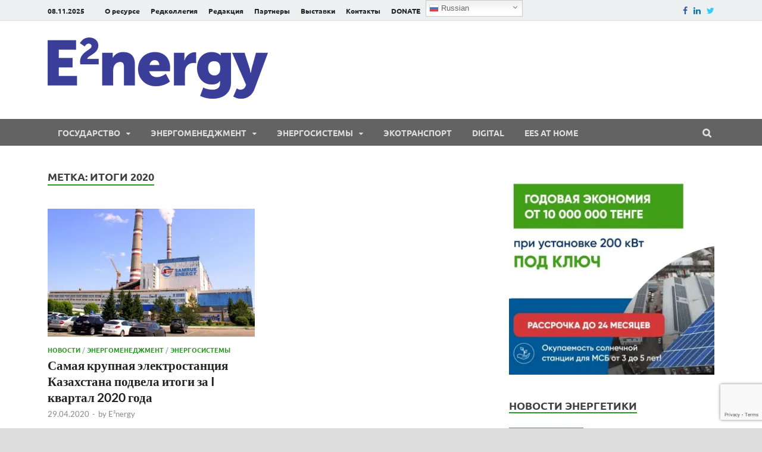

--- FILE ---
content_type: text/html; charset=utf-8
request_url: https://www.google.com/recaptcha/api2/anchor?ar=1&k=6LfEPIcUAAAAAD28CGNx7sMu0Sypdhq75gRqN5ag&co=aHR0cHM6Ly9lZW5lcmd5Lm1lZGlhOjQ0Mw..&hl=en&v=naPR4A6FAh-yZLuCX253WaZq&size=invisible&anchor-ms=20000&execute-ms=15000&cb=3214xeqx388m
body_size: 45214
content:
<!DOCTYPE HTML><html dir="ltr" lang="en"><head><meta http-equiv="Content-Type" content="text/html; charset=UTF-8">
<meta http-equiv="X-UA-Compatible" content="IE=edge">
<title>reCAPTCHA</title>
<style type="text/css">
/* cyrillic-ext */
@font-face {
  font-family: 'Roboto';
  font-style: normal;
  font-weight: 400;
  src: url(//fonts.gstatic.com/s/roboto/v18/KFOmCnqEu92Fr1Mu72xKKTU1Kvnz.woff2) format('woff2');
  unicode-range: U+0460-052F, U+1C80-1C8A, U+20B4, U+2DE0-2DFF, U+A640-A69F, U+FE2E-FE2F;
}
/* cyrillic */
@font-face {
  font-family: 'Roboto';
  font-style: normal;
  font-weight: 400;
  src: url(//fonts.gstatic.com/s/roboto/v18/KFOmCnqEu92Fr1Mu5mxKKTU1Kvnz.woff2) format('woff2');
  unicode-range: U+0301, U+0400-045F, U+0490-0491, U+04B0-04B1, U+2116;
}
/* greek-ext */
@font-face {
  font-family: 'Roboto';
  font-style: normal;
  font-weight: 400;
  src: url(//fonts.gstatic.com/s/roboto/v18/KFOmCnqEu92Fr1Mu7mxKKTU1Kvnz.woff2) format('woff2');
  unicode-range: U+1F00-1FFF;
}
/* greek */
@font-face {
  font-family: 'Roboto';
  font-style: normal;
  font-weight: 400;
  src: url(//fonts.gstatic.com/s/roboto/v18/KFOmCnqEu92Fr1Mu4WxKKTU1Kvnz.woff2) format('woff2');
  unicode-range: U+0370-0377, U+037A-037F, U+0384-038A, U+038C, U+038E-03A1, U+03A3-03FF;
}
/* vietnamese */
@font-face {
  font-family: 'Roboto';
  font-style: normal;
  font-weight: 400;
  src: url(//fonts.gstatic.com/s/roboto/v18/KFOmCnqEu92Fr1Mu7WxKKTU1Kvnz.woff2) format('woff2');
  unicode-range: U+0102-0103, U+0110-0111, U+0128-0129, U+0168-0169, U+01A0-01A1, U+01AF-01B0, U+0300-0301, U+0303-0304, U+0308-0309, U+0323, U+0329, U+1EA0-1EF9, U+20AB;
}
/* latin-ext */
@font-face {
  font-family: 'Roboto';
  font-style: normal;
  font-weight: 400;
  src: url(//fonts.gstatic.com/s/roboto/v18/KFOmCnqEu92Fr1Mu7GxKKTU1Kvnz.woff2) format('woff2');
  unicode-range: U+0100-02BA, U+02BD-02C5, U+02C7-02CC, U+02CE-02D7, U+02DD-02FF, U+0304, U+0308, U+0329, U+1D00-1DBF, U+1E00-1E9F, U+1EF2-1EFF, U+2020, U+20A0-20AB, U+20AD-20C0, U+2113, U+2C60-2C7F, U+A720-A7FF;
}
/* latin */
@font-face {
  font-family: 'Roboto';
  font-style: normal;
  font-weight: 400;
  src: url(//fonts.gstatic.com/s/roboto/v18/KFOmCnqEu92Fr1Mu4mxKKTU1Kg.woff2) format('woff2');
  unicode-range: U+0000-00FF, U+0131, U+0152-0153, U+02BB-02BC, U+02C6, U+02DA, U+02DC, U+0304, U+0308, U+0329, U+2000-206F, U+20AC, U+2122, U+2191, U+2193, U+2212, U+2215, U+FEFF, U+FFFD;
}
/* cyrillic-ext */
@font-face {
  font-family: 'Roboto';
  font-style: normal;
  font-weight: 500;
  src: url(//fonts.gstatic.com/s/roboto/v18/KFOlCnqEu92Fr1MmEU9fCRc4AMP6lbBP.woff2) format('woff2');
  unicode-range: U+0460-052F, U+1C80-1C8A, U+20B4, U+2DE0-2DFF, U+A640-A69F, U+FE2E-FE2F;
}
/* cyrillic */
@font-face {
  font-family: 'Roboto';
  font-style: normal;
  font-weight: 500;
  src: url(//fonts.gstatic.com/s/roboto/v18/KFOlCnqEu92Fr1MmEU9fABc4AMP6lbBP.woff2) format('woff2');
  unicode-range: U+0301, U+0400-045F, U+0490-0491, U+04B0-04B1, U+2116;
}
/* greek-ext */
@font-face {
  font-family: 'Roboto';
  font-style: normal;
  font-weight: 500;
  src: url(//fonts.gstatic.com/s/roboto/v18/KFOlCnqEu92Fr1MmEU9fCBc4AMP6lbBP.woff2) format('woff2');
  unicode-range: U+1F00-1FFF;
}
/* greek */
@font-face {
  font-family: 'Roboto';
  font-style: normal;
  font-weight: 500;
  src: url(//fonts.gstatic.com/s/roboto/v18/KFOlCnqEu92Fr1MmEU9fBxc4AMP6lbBP.woff2) format('woff2');
  unicode-range: U+0370-0377, U+037A-037F, U+0384-038A, U+038C, U+038E-03A1, U+03A3-03FF;
}
/* vietnamese */
@font-face {
  font-family: 'Roboto';
  font-style: normal;
  font-weight: 500;
  src: url(//fonts.gstatic.com/s/roboto/v18/KFOlCnqEu92Fr1MmEU9fCxc4AMP6lbBP.woff2) format('woff2');
  unicode-range: U+0102-0103, U+0110-0111, U+0128-0129, U+0168-0169, U+01A0-01A1, U+01AF-01B0, U+0300-0301, U+0303-0304, U+0308-0309, U+0323, U+0329, U+1EA0-1EF9, U+20AB;
}
/* latin-ext */
@font-face {
  font-family: 'Roboto';
  font-style: normal;
  font-weight: 500;
  src: url(//fonts.gstatic.com/s/roboto/v18/KFOlCnqEu92Fr1MmEU9fChc4AMP6lbBP.woff2) format('woff2');
  unicode-range: U+0100-02BA, U+02BD-02C5, U+02C7-02CC, U+02CE-02D7, U+02DD-02FF, U+0304, U+0308, U+0329, U+1D00-1DBF, U+1E00-1E9F, U+1EF2-1EFF, U+2020, U+20A0-20AB, U+20AD-20C0, U+2113, U+2C60-2C7F, U+A720-A7FF;
}
/* latin */
@font-face {
  font-family: 'Roboto';
  font-style: normal;
  font-weight: 500;
  src: url(//fonts.gstatic.com/s/roboto/v18/KFOlCnqEu92Fr1MmEU9fBBc4AMP6lQ.woff2) format('woff2');
  unicode-range: U+0000-00FF, U+0131, U+0152-0153, U+02BB-02BC, U+02C6, U+02DA, U+02DC, U+0304, U+0308, U+0329, U+2000-206F, U+20AC, U+2122, U+2191, U+2193, U+2212, U+2215, U+FEFF, U+FFFD;
}
/* cyrillic-ext */
@font-face {
  font-family: 'Roboto';
  font-style: normal;
  font-weight: 900;
  src: url(//fonts.gstatic.com/s/roboto/v18/KFOlCnqEu92Fr1MmYUtfCRc4AMP6lbBP.woff2) format('woff2');
  unicode-range: U+0460-052F, U+1C80-1C8A, U+20B4, U+2DE0-2DFF, U+A640-A69F, U+FE2E-FE2F;
}
/* cyrillic */
@font-face {
  font-family: 'Roboto';
  font-style: normal;
  font-weight: 900;
  src: url(//fonts.gstatic.com/s/roboto/v18/KFOlCnqEu92Fr1MmYUtfABc4AMP6lbBP.woff2) format('woff2');
  unicode-range: U+0301, U+0400-045F, U+0490-0491, U+04B0-04B1, U+2116;
}
/* greek-ext */
@font-face {
  font-family: 'Roboto';
  font-style: normal;
  font-weight: 900;
  src: url(//fonts.gstatic.com/s/roboto/v18/KFOlCnqEu92Fr1MmYUtfCBc4AMP6lbBP.woff2) format('woff2');
  unicode-range: U+1F00-1FFF;
}
/* greek */
@font-face {
  font-family: 'Roboto';
  font-style: normal;
  font-weight: 900;
  src: url(//fonts.gstatic.com/s/roboto/v18/KFOlCnqEu92Fr1MmYUtfBxc4AMP6lbBP.woff2) format('woff2');
  unicode-range: U+0370-0377, U+037A-037F, U+0384-038A, U+038C, U+038E-03A1, U+03A3-03FF;
}
/* vietnamese */
@font-face {
  font-family: 'Roboto';
  font-style: normal;
  font-weight: 900;
  src: url(//fonts.gstatic.com/s/roboto/v18/KFOlCnqEu92Fr1MmYUtfCxc4AMP6lbBP.woff2) format('woff2');
  unicode-range: U+0102-0103, U+0110-0111, U+0128-0129, U+0168-0169, U+01A0-01A1, U+01AF-01B0, U+0300-0301, U+0303-0304, U+0308-0309, U+0323, U+0329, U+1EA0-1EF9, U+20AB;
}
/* latin-ext */
@font-face {
  font-family: 'Roboto';
  font-style: normal;
  font-weight: 900;
  src: url(//fonts.gstatic.com/s/roboto/v18/KFOlCnqEu92Fr1MmYUtfChc4AMP6lbBP.woff2) format('woff2');
  unicode-range: U+0100-02BA, U+02BD-02C5, U+02C7-02CC, U+02CE-02D7, U+02DD-02FF, U+0304, U+0308, U+0329, U+1D00-1DBF, U+1E00-1E9F, U+1EF2-1EFF, U+2020, U+20A0-20AB, U+20AD-20C0, U+2113, U+2C60-2C7F, U+A720-A7FF;
}
/* latin */
@font-face {
  font-family: 'Roboto';
  font-style: normal;
  font-weight: 900;
  src: url(//fonts.gstatic.com/s/roboto/v18/KFOlCnqEu92Fr1MmYUtfBBc4AMP6lQ.woff2) format('woff2');
  unicode-range: U+0000-00FF, U+0131, U+0152-0153, U+02BB-02BC, U+02C6, U+02DA, U+02DC, U+0304, U+0308, U+0329, U+2000-206F, U+20AC, U+2122, U+2191, U+2193, U+2212, U+2215, U+FEFF, U+FFFD;
}

</style>
<link rel="stylesheet" type="text/css" href="https://www.gstatic.com/recaptcha/releases/naPR4A6FAh-yZLuCX253WaZq/styles__ltr.css">
<script nonce="VPzkK-KZBnW3tyDFs9BRDw" type="text/javascript">window['__recaptcha_api'] = 'https://www.google.com/recaptcha/api2/';</script>
<script type="text/javascript" src="https://www.gstatic.com/recaptcha/releases/naPR4A6FAh-yZLuCX253WaZq/recaptcha__en.js" nonce="VPzkK-KZBnW3tyDFs9BRDw">
      
    </script></head>
<body><div id="rc-anchor-alert" class="rc-anchor-alert"></div>
<input type="hidden" id="recaptcha-token" value="[base64]">
<script type="text/javascript" nonce="VPzkK-KZBnW3tyDFs9BRDw">
      recaptcha.anchor.Main.init("[\x22ainput\x22,[\x22bgdata\x22,\x22\x22,\[base64]/[base64]/[base64]/[base64]/[base64]/SVtnKytdPU46KE48MjA0OD9JW2crK109Tj4+NnwxOTI6KChOJjY0NTEyKT09NTUyOTYmJk0rMTxwLmxlbmd0aCYmKHAuY2hhckNvZGVBdChNKzEpJjY0NTEyKT09NTYzMjA/[base64]/eihNLHApOm0oMCxNLFtULDIxLGddKSxmKHAsZmFsc2UsZmFsc2UsTSl9Y2F0Y2goYil7UyhNLDI3Nik/[base64]/[base64]/[base64]/[base64]/[base64]/[base64]\\u003d\x22,\[base64]\\u003d\x22,\x22wpcnwoHDtMOCwpzDnMK3LsK/GCUkaVVfccOww5lPw50WwpMqwrHCjSIuakxKZ8K+K8K1WmrCqMOGcEN6wpHCscOBwpbCgmHDlEPCmsOhwqbCusKFw4MPwqnDj8Oew63CihtmEMKQwrbDvcKaw5w0aMO8w43ChcOQwoMZEMOtJBjCt18wwqLCp8ORG2/Duy1Sw4hvdC54aWjCrMOgXCM8w4l2wpMcbiBdQ0sqw4jDncK4wqF/[base64]/DvcOzdcOnw5TDjAfClcO1wrYWGsO/KSTCksOhAExgHcOnw6TCmQzDssOKBE4ZwrPDumbCiMOGwrzDq8O9VRbDh8Kgwr7CvHvCnFwcw6rDi8K5wroyw7EUwqzCrsKEwpLDrVfDqsKpwpnDn0N7wqhpw7MRw5nDusK+QMKBw58aMsOMX8KPaA/CjMKZwqoTw7fChAfCmDoCcgzCnighwoLDgDYRdyfClQTCp8ODdcKRwo8aaSbDh8KnPHg5w6DCgcOOw4TCtMKefsOwwpFPDFvCucOsRGMyw5PClF7ChcKDw6LDvWzDs0XCg8KhcV1yO8K1w4YeBkbDs8K6wr4tMGDCvsKBeMKQDjEYDsK/[base64]/Ct8OMNMOew69zw5ENw4M4bEx7TBvDsAl8YsKkwpdCdjzDt8OXYk92w6NhQcOtKMO0ZxQOw7MxIMOMw5bClsKhZw/Cg8OiCmwzw74qQy1uXMK+wqLCm1pjPMOdw5zCrMKVwpzDqBXChcOBw7XDlMOdRcOWwoXDvsO/JMKewrvDlsOHw4ASd8O/[base64]/DvMOcwpFzDMOZO8O0L8OQXcKjwoUww54tAcOYw74bwo/DukYMLsO+XMO4F8KPNgPCoMK5NwHCu8KhwrrCsVTCmFx3dsOGwq/Cth00cwRcwojClsOcwqsOw7MwwovCgzASw5nDpcOnwqhcMV/[base64]/CiMOxw5pWwqrDrBlsGXJIKA4qw6sLw5/CsijDhC/Dn3ZKw4kzNmYCECPDm8OkNMOXw74+Jz54XwnDk8O9S2t2Q0IofsKTc8OMMhpMbzrDucOue8KbHnlwWQxzcA4rwpzDiixsUcKHwpjCmR/CthZ2w6ovwpY5MWM5w6DCp3LCsUvDg8K6w4hLw7wgSsOvw4EdwqHCk8KGEmzDssOpZMKcMcKRw4DDg8Oiw6zCgj/CshkjNzXCt3pCC2/Ck8Ovw5drw4vCicK3w4rChT4MwoAmAA/DihkbwrXDnW/Do3B1wqfDpnfDmB3CmsKcw6MZBcKCNcKEw5zDs8KSaFUbw53Dv8KtBRsPKsOaZQrDngELw7XDgldSZ8Kdw7pRHDzDtXlnw6PDicOwwpInwpZnwq3DscOYwp5QBWXCpgMkwrZKw4XCtsO/[base64]/DsCPCg1YMwqEiw5PDk1/[base64]/CrgF4w7Rnw7PCuMO8wrfDssOyMnE4woF0wqFfGsO9fWLCgi/CpgBBw63CnsKYH8OsTE5KwqFtwovCrAk5ZwMYKwAOwqnCjcKJesOPwrbCqMOfHjt6cDllCCDDvQHDksOrT1vCssOIF8KuR8OHw4YXw7kWwqzDvkl/[base64]/wqJ+wobCtGV5T8KXCsKBw79vw7rDjcKAw73CvcKzwr3ChcKxVTbCnCxrPMK7OXNSV8O8AsK3wqjDisOlVhnClV/ChyLClzFLwq1vw6oCZ8Omw6rDo2wvM1hCw6ktPmVjwqnCnk1Lw44kw5dZwrR0D8OqbnE9wr/DsF/CpcO2wrzCrcO/w5J1fAjClmtiw6TCt8Klw4wfwoAgw5XDmXnDvRbCm8KlV8O8woYLekVvYcOqOMKKdj40Im1nJMO8MsOLD8OKw6EHID1cwr/[base64]/[base64]/DrMKqSsKRUcKUwqHCo8O4wpZfSsONHCjCjMKHw4jCmcOTwpoeGVDCmlTClsO5LgUnw47Dm8KuMzLCkBbDg2VXwo7Ch8OzYRwRcRk7wqsiw6LCmiMXw79/XMOpw5dlw4lVwpTCvAAcwrt7wrHDqxRTIsKbesKDI1jClj8dT8K8w6RfwpLDmQQVwqR8woAaYMKsw7dywoHDkMKFwoMcHFPCv0rDtMOUaWTDr8KgWEjDjMOdwr4GV1YPBRx3w6saSMKwPkIFI3cXI8KMdcK1w6cGZCbDnXM8w6QLwql3w7rCom/Ch8Okf0ccAMK5UXENJlTDklZpDcK0w4Usb8KYblDChDElcxbDhcO5wpHDm8K8w4TCjm7DuMOOW1rCh8O6w6nDncKfw5FcUGUxw4Z8CcOFwr1iw7cwB8KEDDLDp8Kzw77DiMONw4/[base64]/Do1DCpEEWwqUsw77DtmDDm3VXJ8OeMUjDscKrBw7DmwYFAMKYw5fDrcKJX8KOFHJjwqR9H8KlwoTCscKqw73Cj8KFWB8bwpbDmSlWKcK1w47ClCENDmvDpMOAwoQyw6/DplRMKMKGwqXCuRfDgWFiwoTDlcONw47Cn8OQwrh5W8ObJXsIacOUFVFKOi0jw4vDpQU5wq1Jw5lLw6XDrT1kwrzCjRswwr9Rwo94WD/[base64]/[base64]/DknDClEPDmnjDr8KhwrMnwqTCpcOnwq9xSjBBKsOVTEclwqfChyh9SzV+fsOqdcOswrPDszUVwrHDlQpuw6jDssKQwqcfwobDrnHChnDCrMKvXMKvKsO5w5gOwpBawq3CgMKoe3JvJhXCqsKCw5xHw5jCrQETwqFEM8K/woTDgMOVQsKVwp7CkMKDw6cVwotsFGo8wrwLFVLCq0rDq8KgEBfCvRXDjztTeMKvwoTDlT1MwpPCs8OjKkEuwqLCssO9ecKUKxnDlR/CtwsMwo5IWz3CmsOLw4ETZmDDmjHDv8OyFxzDtcKiIlxrKcKbOh56wpHDssOfXUMiw4B9aBgLw4EaQRPDkMKvw6ANJsO/woDDksO4KFjDk8OHw5fDo0jDucOlw6Fmw6EABWPCt8KIL8OdAQLCrMKQTnnCmsOkw4Z0VRhqwrQKCFVddcO+w6Vdw5/Cr8Ocw5lFSiHCp0gYwoJww7ASw4Mlw5gWw4XCgMOaw5xIW8KiDgbDqMKrwr1IwqnDp3XDnsOMw4IiG0pkw4/Dl8Kbwo1PThpWw63CqVvCiMOyJcK+wr/DsFV7wqU9w5tZwpnDr8KZw7dRNAzDoBnDviTCvsKPVcOBwoocw6DDqcO7DgvCiUHCo3DCjnrCocK5AcO5LsOmc2jDrMK/w67CgMOUV8O0wqXDu8OmdMKuHcK6B8KWw4ZeQ8O5HcOhw7fCoMKbwroSwqxFwqYsw6Qew6rDgsOdw5fCl8OIfS00CgxPbmlFwoUHwrzDt8Ouw7TDmnzCrcO3Mg47wopTdWINw759QGXDkzXCkgEzwrN7w7s6w4New58/woLDjw1eU8OQw7LDvQ9LwqrCkU3DmcKWR8KWw77DoMK8w7LDmMOqw6/DmCrDiU8/w7LDhGgpHMK/[base64]/ClV0/EwojIsKONAIjIcOlBcKcWRPDmE7Du8KVZwhMw5JNw7tHwpfDlMOQV3sbGsKhw6vCmGvDugzCv8K2wrHCmWd+UCUMwr5lwojCv0vDh0DCtAFNwqzCq2jDtlfCmlXDtsOjw5A+w4xQEXPDncKpwokpw4UvCcO0w4/DpsOuwobCpANywqLCucKlC8O3wrHDqsO6w7h3w5PCmcKSw4sfwqzChsO6w753w4/DqWwLw7XCm8KPw61Lw5Ygw509BsOuVR7DrHDDhcOtwqQUwovDp8ObfW/CnMK2wpPCvEM3NcKpw5hZw6zCssKqXcOvHDXDhD/DvyLDmT58HcKuUCLCo8KEwpZAwpIabsK2w77DvhXCr8OSDFzDqiUUI8KRSMKzIUnCqhnCo17Dhm9ueMKnwpvDrCQRFWJRdjNuWkhVw4piIAPDk0nCqsKWw73CgGQdY0TDkwIsOlXCksOYw7MrYMOTVnYywrZKbFhjw5/DssOpw4LCpkckwohrGBMpwp1mw63CrRB2wp9pFcKtw57CusOhw4YTw6xRMsOnwrHDucOlHcOAwoPDm13DlxHCucOowrrDqzYaOS94wqHDm3jDtsKWCHzDsiZ0wqXCoyTCsnImw5JNw4PDhMKlw4QzwrzChFTCocO9wp0dSg8xwqRzdcK/[base64]/DtcKjSsOyw7HDrTbClMKSfcO3GztgNMKCUVBwwrI7wqQPwph1wroZw7BaOcKkwownw7rDucOswr4Awo/CpHAaUcKscMODBMKQw4bDuX00UMK6FcOTQFbCvAfDrBnDg0FsL3LCljIpw7vDj0DCjVg6AsOMwpnCqsKYw5/[base64]/Ctk/[base64]/CssK5LMOawoIiw4sZD8Kzw5dbwrxLZ3Q2w6V3w4vChcKLw6t9w5jDsMOtwr19woPDlFHDrsKMwprDh2VKZsKKw5DDm31nw4F/U8O8w7kQWcK1Diwpw4kZf8O/NRYEwqYQw6h1w7NAVzJ5PEPDusKXcl3CjFcCw7vDiMKPw4XDsULDrknCiMK9w44ew6TCnzdyJMK8w4F/[base64]/[base64]/CtXxFwoJNV8KEwq7Ct3PCu8K2wpdCAsOyw4nCh0DDqQ/DgcOaDxR7wpcDbDROfMK/w64PHRHDhsKSwo87w4/[base64]/CqFnDvgwJw6/DmTHCrxsLTH7Clkxdwp/Dn8OXw5LDhSkOw7bDhsOTw4LCmjgIN8KHwrxOwr1OaMOHByTDtcOoM8KXVEHCtMKlwoMRwoMuJMKYwovCpR4pw4fDjcOgLQLChxAiwo1qw4vDp8OXw7ItwoHCjHRVw4N+w6EucDbCqsKnCMKoGMKsMMKjU8KqOHlARF1EFknCt8K/[base64]/CtGVfK8KtbXYIwrzDv8K3MMKBeMKhwoZrwqTCgh8aw7QYc1PCvmI9w4MPP1fCvcOjSBhmQHrDm8O8CALCgCDDvzxjXFxMwonCpnrCh04Owo/DujwewqsuwoUsPMOCw5RIJ2zDncOew4FcRVs1LcOWw6PDqEtPLjfDtgDCr8OMwodOw7jDqG7DisOhYcOlwpHChsOfw4NSw6dew53DjMKZwqtYwqo3w7TDtcOgY8O/QcKdEWY9McK6woPCncKAacKSw7nDlQHCtsKpTl3Dv8OiCmd2wpZzYcKpZcORO8OSAMK+wozDjApTwoBcw6Aowoszw7PChcKNwrDDnUrDjiTDm2hKPcOBbMOZwqtow5zDhwHDhsOMeMO2w6xaRww8w6wVwrw2bcK1wp0UOxs/[base64]/[base64]/BMKEw6ZbJCdKwoF6WATCmBMKWMKHwoPCmz9TwpDCrWLCpsKaw6vDnm7CoMKyMsKbwqjCpgfDi8KJwpnClmPDon1awpUXwqE4BkXChcOTw6vDl8OtcMO4QzbDicOFOhgww6tdWA/DoFzCmXUOOsOcRWLDv1LCkcKCwrzCssK5TTUlwqrDkcO/wpkpw7ojw6zDiybCpcOyw6hKwpZQw6Ntw4VpFMOrP3LDlMOEwr/DpsOEMsKgw77DgW1RUMOmcyzDqn8iBMKPecO5wqUHRk8IwqwdwrnCgMO/Y17Cr8K+HMObX8Oew7DCpXEtBsKXw6kxVC/Dt2TCug3CrsK5wplMLFjClMKYw6rDrjBHXMOcw5fDnsOGZHHClcKSwqsjITJzw7kTw77DnMO1PcOSw5TCnMKqw5o4wqxLwqQGw7zDh8KsUMOBYkfCnsKdRUR8Hn7CpRY4Rg/CkcKhQMOfwpkLw7dVw5xgw43CtMKxwqNlw7HChMO+w5Jkw5zDo8Oewpp/[base64]/KVEnwpJ8RkZuw6pBY8Kcwr9RKcKJwqXCih40w5/DqsKmw68nKVRrZsO4RBdcwp9qFsKQw7zClcKzw6NPwoLDvGttwrVQwrpzcDAGBcOjV0rDgivCkMOnw5wJw7lPw6pHcFZXGcO/AjrCt8KrR8OyJU51W2jDiD8Cw6fDlkJTGsKrwodOwpZ2w65owqV/f3hCAsOGSsO7w559wqRhw63DisK9F8KYwrBmKAoseMKGwr9bJA4kSEc6wozDq8O4PcKLIcOgPjzDmCLClsOMIcKnMGVZw4XDscO8b8Kjwpg/EcKEIzTDr8Orw7XCsErDqhtgw6fCr8Oww783YFFYIMKQLTfCqx/CmwYmwpLDjsOawovDli7DggMPCyBQZsKvwrcoHcODw4MBwp9XP8KwwpDDlMO5w6I1w4nClxtPDDfCqMOow5lUUMKcw7zDvMKrw5/CllAXwrBiAAEgXmgqw7NtwptHw61cIsKVP8K7w6rDsxwae8O3w4jCiMOyNA8Kw7PDvWnCsRbDnRDDpMOMeyAeZ8OIVMKww59Fw7/[base64]/N8KbVyTCgcOnLwPDvUhZPcKjw4bCgMOkZ8Kkc8K6wrLCjlvCpTLDjwPCqybCvMOEFBYKw41Kw43DqcK7YV/Dhn/DlwMiw6fCqMK6PMKawpc8w4EgwoTCh8OLCsOeMnLDj8K/[base64]/CusKFXkNEJcKZwqnDnENjwpLClWvCmcOuGsO+CxbDiDnDvyHDqsOMAHvDjiw6wo5zLW94BcOYw49KAsKuw7/CkWHCqXvDqMKnw5zDhzN+w7PDuV9gM8Kbw6/DoC/Chnp6w6vCnEBpwo/CqcKHbcOgR8KHw6HCj3BXdxrDplt5wphtZx/CsQAMwqHCpsKzeyEZwodawpJSwqMSw6gSFMORfMOlwp55wq8uTmjDglsNPsOvwoTCgDVewrYcwqbDnsOQR8K4KcOYL24owoQQwqDCgsK1fsK3dEkpe8KTJmDCuRDDlmHDtMKLdcO+w4EJEMOIw5/Co2gOwq7CtMOYS8K9wpzClSbDjHh3wqghw6QTwpZJwpdPw5VeScKMSMKvw6HDn8OmesKyJjzDh1QQXcOxworCrsO+w7BkSMOLG8Okwo7DrMOAf0Vwwp7CsF3DuMOxOsOYwqbChwzClRxmQsOgEyZhGMOFw755w6kUwpHCqsOnMDJaw6fChy/DhMKEcDllw6TCsTvChsOSwrzDs1TChBk/LnnDhCgSC8KwwqTCvhTDqMOhOynCtRpoE2dDWsKCbWbCtsOVwolwwpsEw4sPHMK8w6TCtMOMwprDhx/CtkEhf8KjYcOeSFzCkMOVYT0ISsOuUUF3ARbDpsOzwrTDs13Di8KMw6AowoIBwpgCwq85aHTCt8OZf8K4ScO9IsKISsKkwqECw4FBbRMeSGoUw7DDkQXDrjlBwrvCj8OFYj8lIxTDocK3BQ9cF8KTLDbCucKQRCYNwpgwwpbDhcOEV1PDmzPDisOCwo/Cp8K4fT3ChFHDo0PCpsOgS0zCjUZbPDvDqxdWw5XCu8OyVQPCuCRiwofDksKkw4fCvMOmYEYUJSsGW8OcwrZbE8KpGTsiwqF4w6LCh2/[base64]/PSs9HGUlAhTCu2vDpWrDkDQiwrgWw4tuRMKtFVszKcKqw7nCi8OSw4rCnnptwqkIY8KsPcOoQFPCmHxBw6tMA0HDsCDCu8OWw73CinpVVBrDszZFYsO1wphXKxt1CnhWZj5sNE/DomzCssKdVQPDnj/CnDjCqSLCpTTDpSbDvBbDt8OVV8OHXWzCrsOfUEULLSNSYg7CpmIsUFdUbMKiw4TDosOLf8OdY8OUKMOXeDRVSXFnw6rChsOtMHJrw5zDoWjCjcOgw5/DhkPCv0Y+w5lJwq4uMsKuwp7DuUYCwqLDpU7Cr8KrKcOow4oBF8KKWi5TDcKgw7s+woTDpRLDvsOhwoHDlcOdwog6w4HDmnjCqcKjEcKJw6DCisOuwrbCh0HCgUNFXUHCqSsCw7Q0w5nCp2PDrsKbwo/DgSAANMKHwoXDoMKCO8OTwq0xw5TDs8Ozw5DDi8OnwqfDq8OiNxohdycCw7FKGcOBLsOUfSJBGh15w4DCn8O2woJ5wpjDmhohwrhBwonCkC/Clg9YwpPDpQTCgMKufBxcWzTCp8K9bsOXwqk5esKKwpLCuDvCvcKrHsOfOALDkE0mwpvCuT3CvQsrK8K+w7DDvSXCmsOoO8KYVnMBecOCwrorIgbCnyLCo1p2OcOmNcOGwojDvADDtcOEBhPDkizCnm05Y8OFwqrCrx/DgzjCjVTDnW3DvmXCqTRrBCfCr8KsGsOqw5jCrsOIcQwlwq7DrMKYwqIbRDYwb8KRw5lldMO5w6kxwq3CicKFPlA9wpfCgCEew5bDkXVfwq0qw4ZuNlDDtsOXw7zCjsOWcSvChnPCh8K/A8OrwqhjU0/DtXHDrBUZC8KqwrRscMK6aC3CtHPCrTxPw5oRCi3CksOywoJrw73ClnPDujsqalleMsOLfQkGwqxLK8OFw4dOwrZ7dCkHw6wOwpXDh8OjP8O5w6jCvifDpmM/SHXCscKzDBNnw5HDtxvDnMKBwoYtFi3DmsOQdmDDtcOZO3BlXcOsccOww4B3XxbDhMOww7HDtwbCosOoJMKsaMK9OsOQTS0FJsKMwrXDmXkCwq80CnzDnRTDmTDCh8OoLQUDwofDpcKYwq/CrMOEwog+w7YTw6gew5xJwp0awqHDucOVw6ggwr5Nb3fCs8KkwrgEwoMaw6RaHcOvDcKXw4rCv8Ojw48+BnnDosKhw5/CikXDtMK7w7rClsOrwrUgF8Ogb8KuUsOIUsKwwrU5RcO6Ti9Ew7DDhRExw6dEw5jDlR7Dh8OyXMORRhzDqsKdw7/DkAdHwoYENRh5w48bUsKOM8ODw5xIDABjwptVOAXCk1JHdcKdex4zesKvw4TChDxnWsK5fMKBRMOIAhnDjwjDgMOwwpPDmsOpwq/Dv8KiT8K7wp5bE8K4w7A5wpzCiw49wrFCw6LDoy3DqgMPF8OZBMOWDBpswpU3S8KGF8O/[base64]/AlYbwrhgD8OdDcK2HQLDpTpMwqtEwq/CusK4B8OhfyE+w4/Csk9ow7fDhMOqwrLCuTogexfDk8K1woxfU21IYMOSDAFgwptCwpIlAFjDtMOOXsO/[base64]/CjcO9FsOMbSTDhhh7w79Tw57Dq8OhH8O2J8K+PsOuFSxafVfDrzrCj8KwLwttw4MHw5jDjWhdOwvCvgNtTsOFLcOZw7rDpcOPw4zChiHCp0/[base64]/DkzBpwqfDuQ7DusKQwpfCviFjKFVlwpXCgkTCjMONw4R7w6xdw5vDmcKkwp0BZl/CgMK1wp14wpJ1wqTDrsKew77DlTIUdTwtwq8ENS0MVirCuMKpw7FUFm8TRWEZwo/Cql3DgULDkGvCqA3DrcOvXhUKw4zDojJaw77CjcOVAirCmcO0dsKuwodme8Kow6ZpCQbDiU7DvCTDqmlZwqhkw6olQsKnw5EQwpJsNxtHw47CuzTDg34qw5xmcD/CtcOMdAYUw64ff8OEFMOAw5nDncKJPWE+wp45woUVCcKDw642JMKZw6NqbsKpwrFMfcKMwqxhC8O9UsO/[base64]/Csz7CoUpqw6fCh8OXw58VwpfDinjDqGzDuFJ3c0FBUMKqasKCTsODw71DwoobBBvCr0wWw7B9L2DDusO/wrRMc8Otwq8Tf1lqwpBPwpwaS8OoRTTDomk+UMOiAzY7QcKMwpEyw7HDrMOSCC7DtiTDuRjCvMO7FxrCncO8w4/Con7CjMOPwqfDqS16w6nCqsOfGztMwrwWw6UhDz/DoV5JEcKFwrpuwr/DmBtNwq8KYcOpZMKdwr3CqcKxwo/Co2kAwpJLwrnCqMORwpjDv0rDjcOhMMKFw7jCoWhuek8EPCLCpcKMwr9Nw65bwoM7H8OHBMKJwo7DgCHCkAIDw5xzESXDicOUwqpeVENsPcKnwr46XsOpZGFjw5ocwqNzJ3PCnsODw6/[base64]/[base64]/w4XDhcK/w7DDhGZEwrbDqlQawpDCssO0ZMKnwo3CjsK+IxHDq8KLVMOqIsKPw4pse8OvaF/DtMK7CjLDpMOlwq7DnsOTDsKWw4vCjXzCtsOFWsKNwqs2HifChMKTBsOBwrgmwq9rwrpqCsK9STIqwox+wrYeS8Ogw6jDt0Q8I8O+ZCBrwrPDj8Oiwok9w5s5w6wowq/[base64]/Co0HDo8KcZTItWCfCuGjDrsOXBcK8HUzCuMK/WnkrQcOJZlbCscKsbsOaw7FkOEk1w4DDgsK/wpDDvQMuwqTDqMOLNsK7ecO7XyDDnXZpWAfDg2jCqQPDtywIw69KPsOPw5dBDsOAa8KbCsOiwphVJTPDisKjw45VZMOywopFw5fCnhhww4XDhRdcYiJSUjLCi8K2wrZlwr/DtsO7w4RTw7/CvGINw5EEdsKAfsO9d8KgwrzCi8KaKBjCjUs5woI3wrg0w4Eew4tzCcOdwpPCon4wDMOPQ2TCt8KkLnzCp3t3IhPDnSzDmhnDt8KQwp5CwqFXMVbDhToYwqzCg8KQw7x3RMKZZDbDlhHDmcK7w6czasOpw4BeQ8OIworCksKzw7/DnMK+woMWw6QOV8O3wrU/wqHCqBJBG8Oxw4TDkTxkwpHCt8OEBCdvw64+wpzCmcKowok/KcKpw7Aywp/DrMKUKMK0BMK1w74WBVzCi8OVw5FBDRnCnGDCqxhNwpjCkhFvwqrCo8ODaMKfJDc3wrzDjcKVcWHDkcKoD1/DrXrCsynDjnN1V8O/SsOCZsOXw5U4w65Kwq/CnMOIwq/Cl2nCkcOJw6VKw4/CmUPDiFRrHj0ZN2HCtcKCwoQAJ8O/wqNXwqAPwrQGccKbwrHCnMO1XQ97OsO9wqVew5LChgtMLMObdWLCnsOyPcKve8KFw59Fw4loZsKAYMKKE8KQwpzDjsKBw63CqMOSCw/DiMOGwp0ow6fDn3dYw6ZBwrnDpEciwpzCqXhywr/Ds8KXBy8vFsKJw4plO1/[base64]/CuTDDjcKASFzCiTRzAcOTwqFcw5XChsK6HgbCjhgPEcKiOcK8MCU9w58tHsKOAMOKVsKJwqp9wqBBd8OXw4s3Kwhow5REdMKkwphkw49Bw4DCh39GAsOAwoMvw4Azw6XCtsKzwqbCrsO2YcK7cxp4w4N4fMO0wojCvRDCqMKBwq7CusKlID/DgybCiMKDaMOlAXg3Jx8Xw73DoMO5w5kDwoNKw51EwpRGPUQbPFkDwq3CiUBuBsOhwo3CiMK5SyXDhsKKdXEywq5hEMOTw4/Dk8Kuwr91RWxMwqtVU8OqCzHDqsOCwr07w5DDusOXKcKCEcOvTcOaLMKPw5zDhMKmwrjDuDHDvcOsFMOvw6UTAFHCoCLCrcK4wrfDv8KDw5nCo17CtcOIwqI3aMK1RcKvc2dMw7VcwoFGelIVVcOwGwXCpBbCrMKvFRfCpQDCjToPEsO+wo/[base64]/[base64]/DkG0tw6cywpXDhEBpXsKjSQAuw5zCkzTCj8OlUMO5YcOdw7DCs8OVYsKpwoTDnsODwp5MPGMDwp7CmMKXw5RQfMO2X8K5w5N3cMKqw65Yw47CqsKxQMO9w6zDiMKbB3/DmCPCo8KVw4DCmcK1aUtSH8O6esOVwoUKwpFjIGMhEB8vw6/ClXXDpsO7RSLClF7CuEpvaHfDu3MAGcKfP8O5AlrDqnfDssKnw7gnwqE8WRHCsMK3wpcGJGnDuz/DnEJpMsOqw5rDn0t4w7nCnsKRC14xw57Cl8O1VA7Cj2wLw7IAdcKLLcKgw4PDgUHDk8Khwr/DocKZwrNvNMOowq7CtFMcwprDkcOTQgvDgDQtPH/Dj2TDlsKfw5BmP2XDkEjDjcKew4YHwrvCj2TDnXJewrfCuH7DhsOVOVB8AFbCnTnDgsOdwrnCqMKrcnfCqETDucOdUsOGw6XCthwIw6ETO8KUQTh2NcOOw4cmwqPDoU1fZMKlNgkHw43DksO/wrXDi8KXw4TDv8KAw511MMKWwqAuw6HDs8KMRVpQw6DCmcKbwp/DvMKvGMKww6sKdmZcw5lRwopjJEpcw4QgHcKjwogUFjPDnx5wbUvCgsKbw6bDm8O0w45vblrDuCXCsCHDlsO7JzPCuCbChcK/[base64]/[base64]/wpTDjz/CvMKDf8KAw7/Cgj93w6VAQcOdw5dlXnjCrxsadsOuw4XDnsOqw77CkBlcwrw1CxHDhz7DqWzDtsKWPw0/w5TCj8Kmw6HDq8OGwpPCpcOtEBTCm8KDw4LDl2sLwr3Dl2TDksOsJsK1wpfCpMKRUyzDnFLCocK+LsK2wofCp2olw7vCvMOgw4ZDAsKNPBvCjsK/[base64]/DqVQWQsKIcgzCq8O6MEl/MEnDssOLwqbCky87cMOmw7bChxRRFm3DiFXDg1srw4xZAsKkworCtcKFIXxUw4TCiXvCvgVfw4wEw77ClDtNYAVBwrTCtMKcd8KaNmjDkFzDqsKDw4XDhk1ETsKddHLDlQzCvMOywqBodz/Cq8K8djsbRSzDpcOfwqRPw7TDicOFw4TDrMO0wq/CiiPCgEsVKngPw5LCq8OlL2jDksK3w5ZnwoHCmcKZwpbCqsKxw63Cn8O0w7bCrsKtKsKPSMKfwq/[base64]/DpsKQJMO6w7bDv8KrwrMiGBvDtUfCuwpFw6dXwprDisK9w7/CmcKGw5PDqiBRXsKSU0oqYm7CuHxiwr3DilDCombCmcOjwo1Ww5cWAsKpecOBHMO4w7RpHAPDk8KowpZwRsO/BBXCtMKzwoHDtcOUUjbCkgwFKsKLw6/CnRnCg1jCnjbCvMOTaMK9w7N0e8OHMgILFcOCw7vDqMKmwq5mSGbDlcOiw6vCjXvDjB3CkFIHIcOiacKCwpHCnsOqwr/DsgvDlMKfWMKoIB3DucK8wqVwWUTDuC/[base64]/Cn8K/w6fCksOuZsOZb8O0MsKAeSvDtsOYYE00wqF7bMOIw5Iuwq/DncKuNjt1wqMiQMKLaMKbOzzDg0zDoMKpL8OUXcKsTMK6HSIQwrUkw5gEw4RnIcO8w7fDrBjDvcOcw5zCl8Ogw77CvsKqw5DCnMKvw5zDlxVhcHQWc8K7wrUPZW7CsyHDoCnCuMKUH8K/w4ApfsKtUMKuXcKWTj1rKMOQMV9vbRnCmCXDmhFrMcORw4LDncOYw5M6VVrDn1ocwo7DlADCmllzw77DlsKbGgzDg03Ci8OFKGzDiG/CmMOHC8O8acKYw4LDoMKuwrU2w7zCp8OVUQXCtDzCpl7CkldCw4DDmU8Qa0MUGsKUZcOqw6vDmsKuQcOLwpUHAsOMwpPDpsKZw5fDuMK2wrTCvh/CpUnDq0E5Z3fDsg3ChQLCgMO2NcOqX3QgE13CscO6F3HDhcOOw73DusO7OiAfw6LDiALDg8Ksw7Brw7AuF8K3GMK4YMKSFTPDhAfCnsKkPUxLw7B1wqlWwr7DpnMXekwtO8O5w6oSWgjDnsK7VsOlRMOMw4B5wrDCrg/CnxrCkznDlcOWKMK4Oil8CBEZXsObHcKjGcOxDzcsw5fCrizDv8OsTMKjwq/Cl8OVwqdKQMKqwqnClwbChMOSwpDDrlEowqZGw73CiMKHw5zCrDrDrQUuwprCicKgw6ZfwqjDsTxNwrXCv20aPsOFPsK0wpRQw7U1w6PCvsOEQw9iw7N5w4vCj1jChn3CukfDskgOw70hXMOYAjzDsjQxJiAGdMOXwofCnEh6wp/Dr8Omw5HClQd4E2MYw5rCtEjCjlMPPiRwG8KqwrcacsK2w7/[base64]/DosOTIMKew4DCn0LDjRrCr3U0w6/CkzLDoQbDp8ORIXUmwqvDlSzDlj3ClcKrTjNoScK1w6pnMhvDicOyw7PChMKNLMOawp4yQF0+SnLCkCHCm8OsEsKQcXvCoWxPUsK2wpNuw6BEwqXCo8Oiw4nCg8KbI8KEYBPCpsO1wpbCvkBRwrUyUcOzw7tURcO0MUrDkXHCvTciFsK4cHrDv8K+wq/DvQPDniLCgsKJZkd/wrjCpnnCm1TCohBMDMK7G8OsfFzDqMK2wpXDpMKlXAfCn25oKMOFCsKXwrd/w7DChcOTM8Kiw4/CiCPCphjCikQna8KNWAc5w5PCkSJJVMO5wqDCknfDsjpNwpx0wq0fCkHCrkXDqEHDuTnDil3DkyfCucOwwogKw4Vhw4DCkEFuwrlhwpfCn1PCgsOAw73DtsOuWMOywo9/JiVowqjCt8OQw5gRw7jDrsKXWwzDhwnCqW7CrcO6LcOtw6Nzw552wpVfw6RYw6A7w7bCpMKsXsOcwrnCnMK/RcKaWMK6F8K6CMO9w5LCp0IJw64cwrYMwqbCnUPDj0LCmQrDqTjDlCrDmWkgcR8EwrzCnkzDhsKLEm0XagvCssO6bATCtjPDgh7DpsKlw6TDssK5FknDskwcw7w0w5R1woxZw79SS8KRUXdIBA/ClMKgw4kkw7ooK8KUwrNDw4DDhE3CtcKVK8KpwrbCl8KUKcKEwpvDocO3BcOZNcKQw7DCg8KcwoQ0w4kHwqDDhXI7wrHCoiXDoMKJwp4Nw5TCoMOqamnDpsOBNA7Dm1vCq8KKUg/[base64]/[base64]/DrMK2wrQKw4MfUsOOKCJFAS0DW03CkcOyw4oNwo0owqvDm8OnKsKZd8K7KF7CiHbDgMO0Zz0fEl9/w7tIMT/DksOIe8KbwqzDgXrCmMKGwr/DocKBwo/CsQLDnsKsdnDDicKAwqrDgsKVw5jDgcO3ASfCgkzDisOywprCr8KGHMKiw6DDnxknCDVFXsKsURBeH8OqCsOuDUttwq/CjMO8aMK8REc/wpTDnU4NwpsqB8K2wqTCtnM1w4F6AMK0w7DDucODw5zCr8KnD8KBcR9JDXTDjsO1w6INw49tUwJzw6fDqk3Dh8Kzw5TDs8OpwqXChMKUwpgOWMOfXwHCrxbCh8Oywq5bNsK5Dl3CrBLDpMOfw7DDmsKZeDrCh8KJNXnCrnY6Y8ONwq/[base64]/TCdCC1XCg8Kdw6xASiQ0IcOPwrPDuCXCqsOONDbDtSVlEiNZwo7CiyINwqYjTFjCoMOiwr3CrBfCgR/CkR4Aw67ChMK0w6s/[base64]/Ci8OJS8OzwrFcGcKKEMKVLWBww7DDkgbDtMKlwrrCv3nDvA3DnDMbOmIGTTUfScKYwqluwpx4LCcOw7vDvyxAw73DmmVqwooieEjCjBc2w4TCh8O7w7JDCUrCn2XDssKwHsKnwrLDskUxJ8OkwrPDh8KDFkc7wr7Cv8OWfMOrwoHDphzDkV8cfcKnw7/DuMK/YcKUwrlrw4ZWJ0rCssO6O0M/FBrCrQDDmMKxw7/Cr8OYw4nCo8OEe8Kdwq3DmBrDiA7DgklCwqTDt8K4UcK7CcOMBkIbw6IGwqo4bx7DghlvwpzCiSfCqU9awp/DpTLCvFt8w4LDhXkmw5ACw77Drj7Ctz91w7zCt3hVPFtfRnjDpREkLMOkfkfChcOsQMOewrYhEsK/wqTClsObw6rCoxTCgm0nBD8IAUEkw47DjRBpbzTCnlhHwqzCvcOcw7VaPMO/wozDiUg1X8OsHjbCikbCm0ITwqjCm8KhOAtEw4XDgRLCv8OTHsKew5oVwosew5YfScOgEMK7w7LDnMK8EyJZw4zDgMONw54wd8Kgw4PCqhzDgsO2w6UIwojDhMKqwrDDosKDw4zDhsKGw6RUw5LDkcOMbmgeTMK5wqLDkcOBw5kXZAoywrlwdG/CvgjDgsOyw43CocKPSsKmaiPDo3ZpwrIpw7Uawq/DkTzDjsOZRC3Du2TDm8K9wr3DhiDDimPCgsKvwq9YFFLCsmc+wrsZw6lUwoMfD8ObNF5fw6/CosOTw4HCjRHDkSPCukjDljzClQpuesOtDUFXNMKmwqPCiw8ow6PCqC7DjMKWNMKVElvDusK5w5nCvj/DtzB9w4nCs1MfVWROwqZNAcOyGsOmw6/CsGHCpUzClsKQEsKWRQdMZCoMw4fDgcK0w63Dp2lEWU7Dtyg/KsOlXgMxUQrDi2TDrwAIw6wQw5UresKdwrBvwo8swrl/[base64]/Dn8KNwpDDvXHClMOnasKPw6TCnsKaUMKYC8OwDRDDrMKUanTDhcK2PcOmNW7CqcOZNMOJw6gRAsKzw73ChS5twp06PQYywqPCtz7DlMOGwq/DjsKIEAZ3w73Dl8OHwp/CuXrCow9FwrZweMOXbMOVwpDCusK7w6fCg3HDocK9ecOlLcOVwpPDmkcZMhlZBsOUaMKYXsKkwrvCucKOw606wr4zw7TCkyNcwrDCpB/Cll7DmkzCgyAHwqTDgMKAEcK5woZJQ0k+w5/CqsKnMBfCv2FSwqs+wrRjLsKxS1VqZ8KnL33Dpithwq0vwqDCu8Kre8KiZcOjwo9YwqjCtcOgcMO1SsK2YcK2aWEEwp7CrcKkCxjCs2PDicKAVXw/[base64]/w4jCmBc0GcOHTcKpLsOFwotdw7DCo8OiHHzDoS/DvwjDgXrDuUrDv1zCmxLDr8KwJMOVY8K4BcKAVGvDj39DwrvDgmopIEQeIF3DoFzCqznCjcKLVlxGw6N1wpJ/woDDvsKfVEMQw67Ci8K6wqDDlsK7w6PDlMOlVU7CgjM+GMKLwq3DgGwnwokOSkXCpj1rw5LCncKqXhfDocKNR8OFw5bDkT8LLcKSw6s\\u003d\x22],null,[\x22conf\x22,null,\x226LfEPIcUAAAAAD28CGNx7sMu0Sypdhq75gRqN5ag\x22,0,null,null,null,0,[21,125,63,73,95,87,41,43,42,83,102,105,109,121],[7241176,861],0,null,null,null,null,0,null,0,null,700,1,null,0,\x22CvkBEg8I8ajhFRgAOgZUOU5CNWISDwjmjuIVGAA6BlFCb29IYxIPCJrO4xUYAToGcWNKRTNkEg8I8M3jFRgBOgZmSVZJaGISDwjiyqA3GAE6BmdMTkNIYxIPCN6/tzcYADoGZWF6dTZkEg8I2NKBMhgAOgZBcTc3dmYSDgi45ZQyGAE6BVFCT0QwEg8I0tuVNxgAOgZmZmFXQWUSDwiV2JQyGAA6BlBxNjBuZBIPCMXziDcYADoGYVhvaWFjEg8IjcqGMhgBOgZPd040dGYSDgiK/Yg3GAA6BU1mSUk0GhwIAxIYHRG78OQ3DrceDv++pQYZxJ0JGZzijAIZ\x22,0,0,null,null,1,null,0,1],\x22https://eenergy.media:443\x22,null,[3,1,1],null,null,null,1,3600,[\x22https://www.google.com/intl/en/policies/privacy/\x22,\x22https://www.google.com/intl/en/policies/terms/\x22],\x22cVVNzMXscA2+llM4SCe3Pl/0cMFjr17S0Me940oMuUs\\u003d\x22,1,0,null,1,1762578247104,0,0,[236],null,[124,16,247,252,227],\x22RC-BPlPLodb4AlwJQ\x22,null,null,null,null,null,\x220dAFcWeA4EdUOF-RYIOsE0ceqSbCYN-zfM3vLAPLB6GkHgPBzPOl3ntMrnBjb8VyyzZedVPawyvabWJkyblc7jLwGVfKlAA2pejQ\x22,1762661046871]");
    </script></body></html>

--- FILE ---
content_type: text/html; charset=utf-8
request_url: https://www.google.com/recaptcha/api2/aframe
body_size: -249
content:
<!DOCTYPE HTML><html><head><meta http-equiv="content-type" content="text/html; charset=UTF-8"></head><body><script nonce="BvJ07t4P5TSw1h0VnVvqDQ">/** Anti-fraud and anti-abuse applications only. See google.com/recaptcha */ try{var clients={'sodar':'https://pagead2.googlesyndication.com/pagead/sodar?'};window.addEventListener("message",function(a){try{if(a.source===window.parent){var b=JSON.parse(a.data);var c=clients[b['id']];if(c){var d=document.createElement('img');d.src=c+b['params']+'&rc='+(localStorage.getItem("rc::a")?sessionStorage.getItem("rc::b"):"");window.document.body.appendChild(d);sessionStorage.setItem("rc::e",parseInt(sessionStorage.getItem("rc::e")||0)+1);localStorage.setItem("rc::h",'1762574650574');}}}catch(b){}});window.parent.postMessage("_grecaptcha_ready", "*");}catch(b){}</script></body></html>